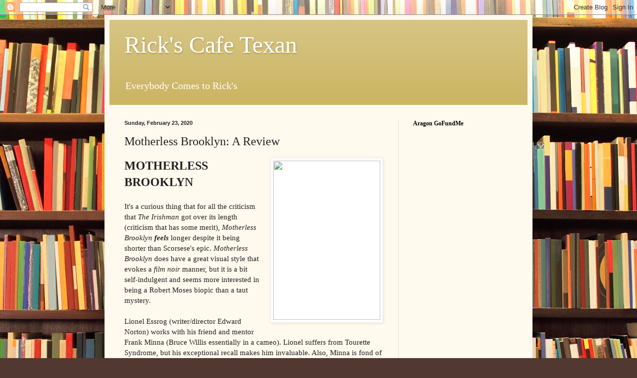

--- FILE ---
content_type: text/html; charset=UTF-8
request_url: http://www.rickstexanreviews.com/b/stats?style=BLACK_TRANSPARENT&timeRange=ALL_TIME&token=APq4FmBDNDiXiX0L5LR0tBioIOcmOrbWDX2dws5l5PZndeLdUElQsYTqrt8Z2YRdj_iRKIYO9xK3LtMKlg7QEK6kTxDvHu6Mow
body_size: 251
content:
{"total":3316177,"sparklineOptions":{"backgroundColor":{"fillOpacity":0.1,"fill":"#000000"},"series":[{"areaOpacity":0.3,"color":"#202020"}]},"sparklineData":[[0,5],[1,9],[2,8],[3,6],[4,5],[5,11],[6,9],[7,9],[8,18],[9,12],[10,11],[11,10],[12,8],[13,6],[14,8],[15,10],[16,13],[17,18],[18,37],[19,27],[20,18],[21,10],[22,100],[23,9],[24,9],[25,18],[26,27],[27,15],[28,12],[29,11]],"nextTickMs":28571}